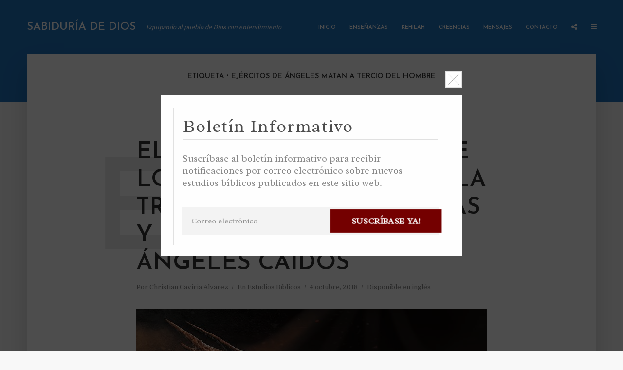

--- FILE ---
content_type: text/html; charset=UTF-8
request_url: https://www.sabiduriadedios.com/tag/ejercitos-de-angeles-matan-a-tercio-del-hombre/
body_size: 79783
content:
<!DOCTYPE html>
<html lang="es-CO" class="no-js no-svg">
	<head>
		<meta charset="UTF-8">
		<meta name="viewport" content="width=device-width, initial-scale=1">
		<link rel="profile" href="https://gmpg.org/xfn/11">
		<title>ejércitos de ángeles matan a tercio del hombre | Sabiduría de Dios</title>

<!-- All in One SEO Pack 2.10.1 by Michael Torbert of Semper Fi Web Design[222,301] -->

<meta name="keywords"  content="a los ángeles se les ordenó adorar a adán,adán era un dios,adán era un tipo de cristo,adán era un tipo del mesías,adorar a la representación es adorar a dios,ángeles liberados de prisión,cuatro carros de zacarías cuatro sellos de revelación,cuatro carros de zacarías espíritus de ángeles caídos malvados,cuatro sellos de revelación espíritus de ángeles caídos,ejércitos de ángeles matan a tercio del hombre,el acto sexual es impuro,el conocimiento del bien y el mal solo lo conocían los ángeles,el cuerpo eólico,el dragón era una criatura de génesis del mar,el dragón leviatán todavía existe,el hombre cruzó animales antes del diluvio,el leviatán era un dragón,el leviatán era una serpiente,el leviatán la serpiente retorcida que está en el mar,el príncipe de los ejércitos es miguel,el reino de dios no vino con observación,humillaremos a los ángeles,jesús humilló a los ángeles,jesús matará al dragón leviatán,jesús predicó a los espíritus en la cárcel,jesús vino en la forma inferior de adán,la biblia dragón soplaba fuego,la guerra surgió en el cielo alrededor de la muerte de jesús,la guerra surgió en el cielo alrededor de la resurrección de jesús,la jerusalén celestial es donde viven los ángeles,la nueva jerusalén reemplazará a la antigua jerusalén,la nueva jerusalén se convertirá en el hogar del hombre,la serpiente era un dragón biblia génesis,la serpiente estaba poseída por satanás,los ángeles expulsados ​​del cielo por miguel,los ángeles fueron elegidos,los ángeles se aparearon con mujeres,los ángeles se transforman airesoplos,los ángeles se transforman en fuego,los ángeles se transforman en vientos,los ángeles serafines se queman,los ángeles son capaces de hacer hablar a los animales,los ángeles son capaces de reproducirse,los ángeles son dioses,los ángeles son hombres,los ángeles tienen órganos reproductivos,los ángeles tienen partes masculinas,los ángeles tuvieron relaciones sexuales con mujeres,los demonios no pueden transformarse en la forma de carne y huesos,los demonios son airesoplos,los demonios son vientos,los dragones existían en génesis de la biblia,los nefilim eran hijos de los dioses,los nefilim eran los hijos de los ángeles,los nefilim eran semidioses,los nefilim se volvieron demonios,satanás cayó como un rayo,satanás envidió celoso a adán y eva el jardín de edén,satanás fue el unico ángel que vivía en la tierra,satanás fue entronizado trono babilonia,satanás fue entronizado trono en memfis,satanás fue entronizado trono estambul constantinopla,satanás fue entronizado trono nínive,satanás fue entronizado trono pérgamo,satanás fue entronizado trono roma,satanás fue entronizado trono tiro,satanás fue entronizado trono vaticano,satanás fue expulsado cayó del cielo al principio,satanás se negó a adorar a adán,satanás se negó a adorar a adán debido a su orgullo,satanas tuvo celos envidia ángeles en el cielo,siete cabezas reinos ciudades satanás entronizado trono,solo satanás fue expulsado del cielo,y dios creó a los grandes dragones" />

<link rel="canonical" href="https://www.sabiduriadedios.com/tag/ejercitos-de-angeles-matan-a-tercio-del-hombre/" />
<!-- /all in one seo pack -->
<link rel='dns-prefetch' href='//www.youtube.com' />
<link rel='dns-prefetch' href='//ajax.googleapis.com' />
<link rel='dns-prefetch' href='//fonts.googleapis.com' />
<link rel='dns-prefetch' href='//s.w.org' />
<link rel="alternate" type="application/rss+xml" title="Sabiduría de Dios &raquo; Feed" href="https://www.sabiduriadedios.com/feed/" />
<link rel="alternate" type="application/rss+xml" title="Sabiduría de Dios &raquo; RSS de los comentarios" href="https://www.sabiduriadedios.com/comments/feed/" />
<link rel="alternate" type="application/rss+xml" title="Sabiduría de Dios &raquo; ejércitos de ángeles matan a tercio del hombre RSS de la etiqueta" href="https://www.sabiduriadedios.com/tag/ejercitos-de-angeles-matan-a-tercio-del-hombre/feed/" />
		<!-- This site uses the Google Analytics by MonsterInsights plugin v8.15 - Using Analytics tracking - https://www.monsterinsights.com/ -->
							<script src="//www.googletagmanager.com/gtag/js?id=G-BJC40LG06S"  data-cfasync="false" data-wpfc-render="false" type="text/javascript" async></script>
			<script data-cfasync="false" data-wpfc-render="false" type="text/javascript">
				var mi_version = '8.15';
				var mi_track_user = true;
				var mi_no_track_reason = '';
				
								var disableStrs = [
										'ga-disable-G-BJC40LG06S',
															'ga-disable-UA-145401790-2',
									];

				/* Function to detect opted out users */
				function __gtagTrackerIsOptedOut() {
					for (var index = 0; index < disableStrs.length; index++) {
						if (document.cookie.indexOf(disableStrs[index] + '=true') > -1) {
							return true;
						}
					}

					return false;
				}

				/* Disable tracking if the opt-out cookie exists. */
				if (__gtagTrackerIsOptedOut()) {
					for (var index = 0; index < disableStrs.length; index++) {
						window[disableStrs[index]] = true;
					}
				}

				/* Opt-out function */
				function __gtagTrackerOptout() {
					for (var index = 0; index < disableStrs.length; index++) {
						document.cookie = disableStrs[index] + '=true; expires=Thu, 31 Dec 2099 23:59:59 UTC; path=/';
						window[disableStrs[index]] = true;
					}
				}

				if ('undefined' === typeof gaOptout) {
					function gaOptout() {
						__gtagTrackerOptout();
					}
				}
								window.dataLayer = window.dataLayer || [];

				window.MonsterInsightsDualTracker = {
					helpers: {},
					trackers: {},
				};
				if (mi_track_user) {
					function __gtagDataLayer() {
						dataLayer.push(arguments);
					}

					function __gtagTracker(type, name, parameters) {
						if (!parameters) {
							parameters = {};
						}

						if (parameters.send_to) {
							__gtagDataLayer.apply(null, arguments);
							return;
						}

						if (type === 'event') {
														parameters.send_to = monsterinsights_frontend.v4_id;
							var hookName = name;
							if (typeof parameters['event_category'] !== 'undefined') {
								hookName = parameters['event_category'] + ':' + name;
							}

							if (typeof MonsterInsightsDualTracker.trackers[hookName] !== 'undefined') {
								MonsterInsightsDualTracker.trackers[hookName](parameters);
							} else {
								__gtagDataLayer('event', name, parameters);
							}
							
														parameters.send_to = monsterinsights_frontend.ua;
							__gtagDataLayer(type, name, parameters);
													} else {
							__gtagDataLayer.apply(null, arguments);
						}
					}

					__gtagTracker('js', new Date());
					__gtagTracker('set', {
						'developer_id.dZGIzZG': true,
											});
										__gtagTracker('config', 'G-BJC40LG06S', {"forceSSL":"true"} );
															__gtagTracker('config', 'UA-145401790-2', {"forceSSL":"true"} );
										window.gtag = __gtagTracker;										(function () {
						/* https://developers.google.com/analytics/devguides/collection/analyticsjs/ */
						/* ga and __gaTracker compatibility shim. */
						var noopfn = function () {
							return null;
						};
						var newtracker = function () {
							return new Tracker();
						};
						var Tracker = function () {
							return null;
						};
						var p = Tracker.prototype;
						p.get = noopfn;
						p.set = noopfn;
						p.send = function () {
							var args = Array.prototype.slice.call(arguments);
							args.unshift('send');
							__gaTracker.apply(null, args);
						};
						var __gaTracker = function () {
							var len = arguments.length;
							if (len === 0) {
								return;
							}
							var f = arguments[len - 1];
							if (typeof f !== 'object' || f === null || typeof f.hitCallback !== 'function') {
								if ('send' === arguments[0]) {
									var hitConverted, hitObject = false, action;
									if ('event' === arguments[1]) {
										if ('undefined' !== typeof arguments[3]) {
											hitObject = {
												'eventAction': arguments[3],
												'eventCategory': arguments[2],
												'eventLabel': arguments[4],
												'value': arguments[5] ? arguments[5] : 1,
											}
										}
									}
									if ('pageview' === arguments[1]) {
										if ('undefined' !== typeof arguments[2]) {
											hitObject = {
												'eventAction': 'page_view',
												'page_path': arguments[2],
											}
										}
									}
									if (typeof arguments[2] === 'object') {
										hitObject = arguments[2];
									}
									if (typeof arguments[5] === 'object') {
										Object.assign(hitObject, arguments[5]);
									}
									if ('undefined' !== typeof arguments[1].hitType) {
										hitObject = arguments[1];
										if ('pageview' === hitObject.hitType) {
											hitObject.eventAction = 'page_view';
										}
									}
									if (hitObject) {
										action = 'timing' === arguments[1].hitType ? 'timing_complete' : hitObject.eventAction;
										hitConverted = mapArgs(hitObject);
										__gtagTracker('event', action, hitConverted);
									}
								}
								return;
							}

							function mapArgs(args) {
								var arg, hit = {};
								var gaMap = {
									'eventCategory': 'event_category',
									'eventAction': 'event_action',
									'eventLabel': 'event_label',
									'eventValue': 'event_value',
									'nonInteraction': 'non_interaction',
									'timingCategory': 'event_category',
									'timingVar': 'name',
									'timingValue': 'value',
									'timingLabel': 'event_label',
									'page': 'page_path',
									'location': 'page_location',
									'title': 'page_title',
								};
								for (arg in args) {
																		if (!(!args.hasOwnProperty(arg) || !gaMap.hasOwnProperty(arg))) {
										hit[gaMap[arg]] = args[arg];
									} else {
										hit[arg] = args[arg];
									}
								}
								return hit;
							}

							try {
								f.hitCallback();
							} catch (ex) {
							}
						};
						__gaTracker.create = newtracker;
						__gaTracker.getByName = newtracker;
						__gaTracker.getAll = function () {
							return [];
						};
						__gaTracker.remove = noopfn;
						__gaTracker.loaded = true;
						window['__gaTracker'] = __gaTracker;
					})();
									} else {
										console.log("");
					(function () {
						function __gtagTracker() {
							return null;
						}

						window['__gtagTracker'] = __gtagTracker;
						window['gtag'] = __gtagTracker;
					})();
									}
			</script>
				<!-- / Google Analytics by MonsterInsights -->
				<script type="text/javascript">
			window._wpemojiSettings = {"baseUrl":"https:\/\/s.w.org\/images\/core\/emoji\/11\/72x72\/","ext":".png","svgUrl":"https:\/\/s.w.org\/images\/core\/emoji\/11\/svg\/","svgExt":".svg","source":{"concatemoji":"https:\/\/www.sabiduriadedios.com\/wp-includes\/js\/wp-emoji-release.min.js?ver=5.0.22"}};
			!function(e,a,t){var n,r,o,i=a.createElement("canvas"),p=i.getContext&&i.getContext("2d");function s(e,t){var a=String.fromCharCode;p.clearRect(0,0,i.width,i.height),p.fillText(a.apply(this,e),0,0);e=i.toDataURL();return p.clearRect(0,0,i.width,i.height),p.fillText(a.apply(this,t),0,0),e===i.toDataURL()}function c(e){var t=a.createElement("script");t.src=e,t.defer=t.type="text/javascript",a.getElementsByTagName("head")[0].appendChild(t)}for(o=Array("flag","emoji"),t.supports={everything:!0,everythingExceptFlag:!0},r=0;r<o.length;r++)t.supports[o[r]]=function(e){if(!p||!p.fillText)return!1;switch(p.textBaseline="top",p.font="600 32px Arial",e){case"flag":return s([55356,56826,55356,56819],[55356,56826,8203,55356,56819])?!1:!s([55356,57332,56128,56423,56128,56418,56128,56421,56128,56430,56128,56423,56128,56447],[55356,57332,8203,56128,56423,8203,56128,56418,8203,56128,56421,8203,56128,56430,8203,56128,56423,8203,56128,56447]);case"emoji":return!s([55358,56760,9792,65039],[55358,56760,8203,9792,65039])}return!1}(o[r]),t.supports.everything=t.supports.everything&&t.supports[o[r]],"flag"!==o[r]&&(t.supports.everythingExceptFlag=t.supports.everythingExceptFlag&&t.supports[o[r]]);t.supports.everythingExceptFlag=t.supports.everythingExceptFlag&&!t.supports.flag,t.DOMReady=!1,t.readyCallback=function(){t.DOMReady=!0},t.supports.everything||(n=function(){t.readyCallback()},a.addEventListener?(a.addEventListener("DOMContentLoaded",n,!1),e.addEventListener("load",n,!1)):(e.attachEvent("onload",n),a.attachEvent("onreadystatechange",function(){"complete"===a.readyState&&t.readyCallback()})),(n=t.source||{}).concatemoji?c(n.concatemoji):n.wpemoji&&n.twemoji&&(c(n.twemoji),c(n.wpemoji)))}(window,document,window._wpemojiSettings);
		</script>
		<style type="text/css">
img.wp-smiley,
img.emoji {
	display: inline !important;
	border: none !important;
	box-shadow: none !important;
	height: 1em !important;
	width: 1em !important;
	margin: 0 .07em !important;
	vertical-align: -0.1em !important;
	background: none !important;
	padding: 0 !important;
}
</style>
<style type="text/css">
.hasCountdown{text-shadow:transparent 0 1px 1px;overflow:hidden;padding:5px}.countdown_rtl{direction:rtl}.countdown_holding span{background-color:#ccc}.countdown_row{clear:both;width:100%;text-align:center}.countdown_show1 .countdown_section{width:98%}.countdown_show2 .countdown_section{width:48%}.countdown_show3 .countdown_section{width:32.5%}.countdown_show4 .countdown_section{width:24.5%}.countdown_show5 .countdown_section{width:19.5%}.countdown_show6 .countdown_section{width:16.25%}.countdown_show7 .countdown_section{width:14%}.countdown_section{display:block;float:left;font-size:75%;text-align:center;margin:3px 0}.countdown_amount{font-size:200%}.countdown_descr{display:block;width:100%}a.countdown_infolink{display:block;border-radius:10px;width:14px;height:13px;float:right;font-size:9px;line-height:13px;font-weight:700;text-align:center;position:relative;top:-15px;border:1px solid}#countdown-preview{padding:10px}</style>
<link rel='stylesheet' id='plugin_name-admin-ui-css-css'  href='https://ajax.googleapis.com/ajax/libs/jqueryui/1.11.4/themes/smoothness/jquery-ui.css?ver=4.6.0' type='text/css' media='' />
<link rel='stylesheet' id='tooltipster-css-css'  href='https://www.sabiduriadedios.com/wp-content/plugins/arscode-ninja-popups/tooltipster/tooltipster.bundle.min.css?ver=5.0.22' type='text/css' media='all' />
<link rel='stylesheet' id='tooltipster-css-theme-css'  href='https://www.sabiduriadedios.com/wp-content/plugins/arscode-ninja-popups/tooltipster/plugins/tooltipster/sideTip/themes/tooltipster-sideTip-light.min.css?ver=5.0.22' type='text/css' media='all' />
<link rel='stylesheet' id='material-design-css-css'  href='https://www.sabiduriadedios.com/wp-content/plugins/arscode-ninja-popups/themes/jquery.material.form.css?ver=5.0.22' type='text/css' media='all' />
<link rel='stylesheet' id='snp_styles_reset-css'  href='https://www.sabiduriadedios.com/wp-content/plugins/arscode-ninja-popups/themes/reset.min.css?ver=5.0.22' type='text/css' media='all' />
<link rel='stylesheet' id='snp_styles_builder-css'  href='https://www.sabiduriadedios.com/wp-content/plugins/arscode-ninja-popups/themes/builder/style.css?ver=5.0.22' type='text/css' media='all' />
<link rel='stylesheet' id='wp-block-library-css'  href='https://www.sabiduriadedios.com/wp-includes/css/dist/block-library/style.min.css?ver=5.0.22' type='text/css' media='all' />
<link rel='stylesheet' id='wpda_youtube_gutenberg_css-css'  href='https://www.sabiduriadedios.com/wp-content/plugins/youtube-video-player/admin/gutenberg/style.css?ver=5.0.22' type='text/css' media='all' />
<link rel='stylesheet' id='better-recent-comments-css'  href='https://www.sabiduriadedios.com/wp-content/plugins/better-recent-comments/assets/css/better-recent-comments.min.css?ver=5.0.22' type='text/css' media='all' />
<link rel='stylesheet' id='contact-form-7-css'  href='https://www.sabiduriadedios.com/wp-content/plugins/contact-form-7/includes/css/styles.css?ver=5.1.1' type='text/css' media='all' />
<link rel='stylesheet' id='ctf_styles-css'  href='https://www.sabiduriadedios.com/wp-content/plugins/custom-twitter-feeds/css/ctf-styles.min.css?ver=1.4.1' type='text/css' media='all' />
<link rel='stylesheet' id='fancybox-css'  href='https://www.sabiduriadedios.com/wp-content/plugins/fancybox-for-wordpress/assets/css/fancybox.css?ver=1.3.4' type='text/css' media='all' />
<!--[if lt IE 9]>
<link rel='stylesheet' id='fancybox-ie-css'  href='https://www.sabiduriadedios.com/wp-content/plugins/fancybox-for-wordpress/assets/css/fancybox.ie.css?ver=1.3.4' type='text/css' media='all' />
<![endif]-->
<link rel='stylesheet' id='mks_shortcodes_simple_line_icons-css'  href='https://www.sabiduriadedios.com/wp-content/plugins/meks-flexible-shortcodes/css/simple-line/simple-line-icons.css?ver=1.3.1' type='text/css' media='screen' />
<link rel='stylesheet' id='mks_shortcodes_css-css'  href='https://www.sabiduriadedios.com/wp-content/plugins/meks-flexible-shortcodes/css/style.css?ver=1.3.1' type='text/css' media='screen' />
<link rel='stylesheet' id='stcr-font-awesome-css'  href='https://www.sabiduriadedios.com/wp-content/plugins/subscribe-to-comments-reloaded/includes/css/font-awesome.min.css?ver=5.0.22' type='text/css' media='all' />
<link rel='stylesheet' id='wonderplugin-slider-css-css'  href='https://www.sabiduriadedios.com/wp-content/plugins/wonderplugin-slider-lite/engine/wonderpluginsliderengine.css?ver=14.5' type='text/css' media='all' />
<link rel='stylesheet' id='typology-fonts-css'  href='https://fonts.googleapis.com/css?family=Domine%3A400%7CJosefin+Sans%3A400%2C600&#038;subset=latin%2Clatin-ext&#038;ver=1.5.1' type='text/css' media='all' />
<link rel='stylesheet' id='typology-main-css'  href='https://www.sabiduriadedios.com/wp-content/themes/typology/assets/css/min.css?ver=1.5.1' type='text/css' media='all' />
<style id='typology-main-inline-css' type='text/css'>
body,blockquote:before, q:before{font-family: 'Domine';font-weight: 400;}body,.typology-action-button .sub-menu{color:#444444;}body{background:#f8f8f8;font-size: 1.6em;}.typology-fake-bg{background:#f8f8f8;}.typology-sidebar,.typology-section{background:#ffffff;}h1, h2, h3, h4, h5, h6,.h1, .h2, .h3, .h4, .h5, .h6,.submit,.mks_read_more a,input[type="submit"],a.mks_button,.cover-letter,.post-letter,.woocommerce nav.woocommerce-pagination ul li span,.woocommerce nav.woocommerce-pagination ul li a,.woocommerce div.product .woocommerce-tabs ul.tabs li,.typology-pagination a,.typology-pagination span,.comment-author .fn,.post-date-month,.typology-button-social,.mks_autor_link_wrap a,.entry-pre-title,.typology-button,button{font-family: 'Josefin Sans';font-weight: 600;}h1, h2, h3, h4, h5, h6,.h1, .h2, .h3, .h4, .h5, .h6{}.typology-header .typology-nav{font-family: 'Josefin Sans';font-weight: 600;}.typology-cover .entry-title,.typology-cover h1 { font-size: 6.4rem;}h1, .h1 {font-size: 4.8rem;}h2, .h2 {font-size: 3.5rem;}h3, .h3 {font-size: 2.8rem;}h4, .h4 {font-size: 2.3rem;}h5, .h5,.typology-layout-c.post-image-on .entry-title {font-size: 1.8rem;}h6, .h6, blockquote, q {font-size: 1.5rem;}.widget{font-size: 1.4rem;}.typology-header .typology-nav a{font-size: 1.1rem;}.typology-layout-b .post-date-hidden,.meta-item{font-size: 1.3rem;}.post-letter {font-size: 26.0rem;}.typology-layout-c .post-letter{height: 26.0rem;}.cover-letter {font-size: 60.0rem;}h1, h2, h3, h4, h5, h6,.h1, .h2, .h3, .h4, .h5, .h6,h1 a,h2 a,h3 a,h4 a,h5 a,h6 a,.post-date-month{color:#333333;}.typology-single-sticky a{color:#444444;}.entry-title a:hover,.typology-single-sticky a:hover{color:#000000;}.bypostauthor .comment-author:before,#cancel-comment-reply-link:after{background:#000000;}a,.widget .textwidget a,.typology-layout-b .post-date-hidden{color: #000000;}.single .typology-section:first-child .section-content, .section-content-page, .section-content.section-content-a{max-width: 720px;}.typology-header{height:110px;}.typology-header-sticky-on .typology-header{background:#000000;}.cover-letter{padding-top: 110px;}.site-title a,.typology-site-description{color: #ffffff;}.typology-header .typology-nav,.typology-header .typology-nav > li > a{color: #ffffff;}.typology-header .typology-nav .sub-menu a{ color:#444444;}.typology-header .typology-nav .sub-menu a:hover{color: #000000;}.typology-action-button .sub-menu ul a:before{background: #000000;}.sub-menu .current-menu-item a{color:#000000;}.dot,.typology-header .typology-nav .sub-menu{background:#ffffff;}.typology-header .typology-main-navigation .sub-menu .current-menu-ancestor > a,.typology-header .typology-main-navigation .sub-menu .current-menu-item > a{color: #000000;}.typology-header-wide .slot-l{left: 35px;}.typology-header-wide .slot-r{right: 20px;}.meta-item,.meta-item span,.meta-item a,.comment-metadata a{color: #888888;}.comment-meta .url,.meta-item a:hover{color:#333333;}.typology-post:after,.section-title:after,.typology-pagination:before{background:rgba(51,51,51,0.2);}.typology-layout-b .post-date-day,.typology-outline-nav li a:hover,.style-timeline .post-date-day{color:#000000;}.typology-layout-b .post-date:after,blockquote:before,q:before{background:#000000;}.typology-sticky-c,.typology-sticky-to-top span,.sticky-author-date{color: #888888;}.typology-outline-nav li a{color: #444444;}.typology-post.typology-layout-b:before, .section-content-b .typology-ad-between-posts:before{background:rgba(68,68,68,0.1);}.submit,.mks_read_more a,input[type="submit"],a.mks_button,.typology-button,.submit,.typology-button-social,.widget .mks_autor_link_wrap a,.widget .mks_read_more a,button{color:#ffffff;background: #000000;border:1px solid #000000;}.button-invert{color:#000000;background:transparent;}.widget .mks_autor_link_wrap a:hover,.widget .mks_read_more a:hover{color:#ffffff;}.typology-cover{min-height: 240px;}.typology-cover-empty{height:209px;min-height:209px;}.typology-fake-bg .typology-section:first-child {top: -99px;}.typology-flat .typology-cover-empty{height:110px;}.typology-flat .typology-cover{min-height:110px;}.typology-cover-empty,.typology-cover,.typology-header-sticky{background: #1e73be;;}.typology-cover-overlay:after{background: rgba(30,115,190,0.5);}.typology-sidebar-header{background:#000000;}.typology-cover,.typology-cover .entry-title,.typology-cover .entry-title a,.typology-cover .meta-item,.typology-cover .meta-item span,.typology-cover .meta-item a,.typology-cover h1,.typology-cover h2,.typology-cover h3{color: #ffffff;}.typology-cover .typology-button{color: #1e73be;background:#ffffff;border:1px solid #ffffff;}.typology-cover .button-invert{color: #ffffff;background: transparent;}.typology-cover-slider .owl-dots .owl-dot span{background:#ffffff;}.typology-outline-nav li:before,.widget ul li:before{background:#000000;}.widget a{color:#444444;}.widget a:hover,.widget_calendar table tbody td a,.entry-tags a:hover{color:#000000;}.widget_calendar table tbody td a:hover,.widget table td,.entry-tags a{color:#444444;}.widget table,.widget table td,.widget_calendar table thead th,table,td, th{border-color: rgba(68,68,68,0.3);}.widget ul li,.widget .recentcomments{color:#444444;}.widget .post-date{color:#888888;}#today{background:rgba(68,68,68,0.1);}.typology-pagination .current, .typology-pagination .infinite-scroll a, .typology-pagination .load-more a, .typology-pagination .nav-links .next, .typology-pagination .nav-links .prev, .typology-pagination .next a, .typology-pagination .prev a{color: #ffffff;background:#333333;}.typology-pagination a, .typology-pagination span{color: #333333;border:1px solid #333333;}.typology-footer{background:#f8f8f8;color:#aaaaaa;}.typology-footer h1,.typology-footer h2,.typology-footer h3,.typology-footer h4,.typology-footer h5,.typology-footer h6,.typology-footer .post-date-month{color:#aaaaaa;}.typology-count{background: #000000;}.typology-footer a, .typology-footer .widget .textwidget a{color: #888888;}input[type="text"], input[type="email"], input[type="url"], input[type="tel"], input[type="number"], input[type="date"], input[type="password"], textarea, select{border-color:rgba(68,68,68,0.2);}blockquote:after, blockquote:before, q:after, q:before{-webkit-box-shadow: 0 0 0 10px #ffffff;box-shadow: 0 0 0 10px #ffffff;}pre,.entry-content #mc_embed_signup{background: rgba(68,68,68,0.1);}body.wp-editor,{background:#ffffff;}.site-title{text-transform: uppercase;}.typology-site-description{text-transform: none;}.typology-nav{text-transform: uppercase;}h1, h2, h3, h4, h5, h6{text-transform: uppercase;}.section-title{text-transform: uppercase;}.widget-title{text-transform: uppercase;}.meta-item{text-transform: none;}.typology-button{text-transform: uppercase;}.submit,.mks_read_more a,input[type="submit"],a.mks_button,.typology-button,.widget .mks_autor_link_wrap a,.widget .mks_read_more a,button,.typology-button-social{text-transform: uppercase;}
</style>
<link rel='stylesheet' id='meks-ads-widget-css'  href='https://www.sabiduriadedios.com/wp-content/plugins/meks-easy-ads-widget/css/style.css?ver=2.0.4' type='text/css' media='all' />
<link rel='stylesheet' id='meks_instagram-widget-styles-css'  href='https://www.sabiduriadedios.com/wp-content/plugins/meks-easy-instagram-widget/css/widget.css?ver=5.0.22' type='text/css' media='all' />
<link rel='stylesheet' id='meks-flickr-widget-css'  href='https://www.sabiduriadedios.com/wp-content/plugins/meks-simple-flickr-widget/css/style.css?ver=1.1.3' type='text/css' media='all' />
<link rel='stylesheet' id='meks-author-widget-css'  href='https://www.sabiduriadedios.com/wp-content/plugins/meks-smart-author-widget/css/style.css?ver=1.1.1' type='text/css' media='all' />
<link rel='stylesheet' id='meks-social-widget-css'  href='https://www.sabiduriadedios.com/wp-content/plugins/meks-smart-social-widget/css/style.css?ver=1.3.5' type='text/css' media='all' />
<link rel='stylesheet' id='meks-themeforest-widget-css'  href='https://www.sabiduriadedios.com/wp-content/plugins/meks-themeforest-smart-widget/css/style.css?ver=1.3' type='text/css' media='all' />
<link rel='stylesheet' id='newsletter-css'  href='https://www.sabiduriadedios.com/wp-content/plugins/newsletter/style.css?ver=5.8.6' type='text/css' media='all' />
<link rel='stylesheet' id='dashicons-css'  href='https://www.sabiduriadedios.com/wp-includes/css/dashicons.min.css?ver=5.0.22' type='text/css' media='all' />
<link rel='stylesheet' id='thickbox-css'  href='https://www.sabiduriadedios.com/wp-includes/js/thickbox/thickbox.css?ver=5.0.22' type='text/css' media='all' />
<link rel='stylesheet' id='front_end_youtube_style-css'  href='https://www.sabiduriadedios.com/wp-content/plugins/youtube-video-player/fornt_end/styles/baze_styles_youtube.css?ver=5.0.22' type='text/css' media='all' />
<script type='text/javascript' src='https://www.sabiduriadedios.com/wp-includes/js/jquery/jquery.js?ver=1.12.4'></script>
<script type='text/javascript' src='https://www.sabiduriadedios.com/wp-includes/js/jquery/jquery-migrate.min.js?ver=1.4.1'></script>
<script type='text/javascript' src='https://www.sabiduriadedios.com/wp-content/plugins/google-analytics-for-wordpress/assets/js/frontend-gtag.min.js?ver=8.15'></script>
<script data-cfasync="false" data-wpfc-render="false" type="text/javascript" id='monsterinsights-frontend-script-js-extra'>/* <![CDATA[ */
var monsterinsights_frontend = {"js_events_tracking":"true","download_extensions":"doc,pdf,ppt,zip,xls,docx,pptx,xlsx","inbound_paths":"[]","home_url":"https:\/\/www.sabiduriadedios.com","hash_tracking":"false","ua":"UA-145401790-2","v4_id":"G-BJC40LG06S"};/* ]]> */
</script>
<script type='text/javascript' src='https://www.sabiduriadedios.com/wp-content/plugins/wonderplugin-slider-lite/engine/wonderpluginsliderskins.js?ver=14.5'></script>
<script type='text/javascript' src='https://www.sabiduriadedios.com/wp-content/plugins/wonderplugin-slider-lite/engine/wonderpluginslider.js?ver=14.5'></script>
<script type='text/javascript' src='https://www.sabiduriadedios.com/wp-content/plugins/wp-ajaxify-comments/js/wp-ajaxify-comments.min.js?ver=1.6.0'></script>
<script type='text/javascript' src='https://www.sabiduriadedios.com/wp-content/plugins/youtube-video-player/fornt_end/scripts/youtube_embed_front_end.js?ver=5.0.22'></script>
<script type='text/javascript' src='https://www.youtube.com/iframe_api?ver=5.0.22'></script>
<link rel='https://api.w.org/' href='https://www.sabiduriadedios.com/wp-json/' />
<link rel="EditURI" type="application/rsd+xml" title="RSD" href="https://www.sabiduriadedios.com/xmlrpc.php?rsd" />
<link rel="wlwmanifest" type="application/wlwmanifest+xml" href="https://www.sabiduriadedios.com/wp-includes/wlwmanifest.xml" /> 
<meta name="generator" content="WordPress 5.0.22" />
<!-- start Simple Custom CSS and JS -->
<style type="text/css">
/* Add your CSS code here.

For example:
.example {
    color: red;
}

For brushing up on your CSS knowledge, check out http://www.w3schools.com/css/css_syntax.asp

End of comment */ 

.typology-soc-menu li a[href*="@"]::before {
    content: none !important;
}

.typology-soc-menu li a[href*="youtube.com"]::before {
    content: none !important;
}

.typology-soc-menu li a[href*="instagram.com"]::before {
    content: none !important;
}

.typology-soc-menu li a[href*="facebook.com"]::before {
    content: none !important;
}</style>
<!-- end Simple Custom CSS and JS -->
<!-- start Simple Custom CSS and JS -->
<style type="text/css">
/* Add your CSS code here.

For example:
.example {
    color: red;
}

For brushing up on your CSS knowledge, check out http://www.w3schools.com/css/css_syntax.asp

End of comment */ 

.typology-site-description {
font-size: 1.2rem !important;
}</style>
<!-- end Simple Custom CSS and JS -->
<!-- start Simple Custom CSS and JS -->
<style type="text/css">
/* Add your CSS code here.

For example:
.example {
    color: red;
}

For brushing up on your CSS knowledge, check out http://www.w3schools.com/css/css_syntax.asp

End of comment */ 

.shailan_CountdownWidget {
height:50px;
}

.hasCountdown {
margin-top:-80px !important;
}

.countdown_descr {
font-family: 'Domine' !important;
font-weight: 400 !important;
  font-weight:bold !important; 
  
}

.countdown_section {
font-family: 'Domine' !important;
font-weight: 400 !important;
  font-weight:bold !important; 
}  

.countdown_amount {
 font-weight:bold !important; 
}  </style>
<!-- end Simple Custom CSS and JS -->
<!-- start Simple Custom CSS and JS -->
<script type="text/javascript">
 

jQuery(document).ready(function( $ ){
   jQuery(".typology-author .typology-author-desc a").attr("target", "_blank");
});</script>
<!-- end Simple Custom CSS and JS -->
<!-- start Simple Custom CSS and JS -->
<script type="text/javascript">
 

jQuery(document).ready(function( $ ){
    jQuery(".shailan_CountdownWidget").parent().css("overflow", "hidden");
});</script>
<!-- end Simple Custom CSS and JS -->
<!-- start Simple Custom CSS and JS -->
<script type="text/javascript">
 

jQuery(document).ready(function( $ ){
    jQuery(".snp-close-link").click(function() {
		jQuery(".snp-bld-showme").remove();
    	jQuery(".snp-overlay-show").remove();
	});  
});</script>
<!-- end Simple Custom CSS and JS -->
<!-- start Simple Custom CSS and JS -->
<script type="text/javascript">
jQuery(document).ready(function() {
	setTimeout(function(){ 
      reDetermineNavigationDisplay();
	}, 500);
});

jQuery(window).resize(function() {
  setTimeout(function(){ 
  	reDetermineNavigationDisplay();
  }, 500);
});

function reDetermineNavigationDisplay() {
  //First determine available width for navigation
      var available_width = jQuery("#typology-header .container:first").width() - jQuery("#typology-header .typology-site-branding").width() - jQuery("#typology-header .typology-actions-list").width() - 50;

      //Then show the navigation
      (jQuery("#typology-header .typology-main-navigation").css("opacity", 1).css("position", "relative"), jQuery(".typology-responsive-menu").hide(), jQuery(".typology-action-sidebar.typology-mobile-visible").css({
        display: "none"
       }));

      //Then determine the width of that navigation
      var navigation_width = jQuery("#typology-header .typology-main-navigation").width();

      //If navigation width exceeds available width, then hide it again, otherwise leave it
      if (navigation_width > available_width) {
          (jQuery("#typology-header .typology-main-navigation").css("opacity", 0).css("position", "absolute"), jQuery(".typology-responsive-menu").show(), jQuery(".typology-action-sidebar.typology-mobile-visible").css({
          display: "inline-block"
          }));
      }
}  </script>
<!-- end Simple Custom CSS and JS -->
<!-- start Simple Custom CSS and JS -->
<script type="text/javascript">
jQuery(document).ready(function() {
	var newsletter_email_input = jQuery(".bld-table-cont input[name*='email']")[0];
  
   	jQuery(".bld-table-cont input[name*='email']").change(function() {
    	if (jQuery(this).val() == '' || jQuery(this).val() == null) {
            jQuery(".bld-table-cont input[name*='email']")[0].setCustomValidity("Este campo está requerido.");
        } else {
            jQuery(".bld-table-cont input[name*='email']")[0].setCustomValidity("");
        }    
	});
  
  jQuery(".bld-table-cont input[name*='email']").keyup(function() {
    	if (jQuery(this).val() == '' || jQuery(this).val() == null) {
            jQuery(".bld-table-cont input[name*='email']")[0].setCustomValidity("Este campo está requerido.");
        } else {
            jQuery(".bld-table-cont input[name*='email']")[0].setCustomValidity("");
        }    
	});

	if (newsletter_email_input.willValidate) {
		jQuery(".bld-table-cont input[name*='email']")[0].setCustomValidity("Este campo está requerido.");
	}
});</script>
<!-- end Simple Custom CSS and JS -->
<!-- start Simple Custom CSS and JS -->
<script type="text/javascript">
jQuery(document).ready(function() {
	jQuery('#griwpc-container-id').each(function() {
    		jQuery(this).insertBefore(jQuery("#commentform .form-submit"));
	});
});</script>
<!-- end Simple Custom CSS and JS -->
<script type="text/javascript">/* <![CDATA[ */if (!window["WPAC"]) var WPAC = {};WPAC._Options = {debug:false,selectorCommentForm:"#commentform",selectorCommentsContainer:"#comments",selectorCommentPagingLinks:"#comments [class^='nav-'] a",selectorCommentLinks:"#comments a[href*=\"/comment-page-\"]",selectorRespondContainer:"#respond",selectorErrorContainer:"p:parent",popupCornerRadius:5,popupMarginTop:10,popupWidth:30,popupPadding:5,popupFadeIn:400,popupFadeOut:400,popupTimeout:3000,popupBackgroundColorLoading:"#000",popupTextColorLoading:"#fff",popupBackgroundColorSuccess:"#008000",popupTextColorSuccess:"#fff",popupBackgroundColorError:"#f00",popupTextColorError:"#fff",popupOpacity:70,popupTextAlign:"center",popupTextFontSize:"Default font size",popupZindex:1000000,scrollSpeed:500,autoUpdateIdleTime:0,textPosted:"Su pregunta/respuesta ha sido publicado. ¡Gracias!",textPostedUnapproved:"Su pregunta/respuesta ha sido enviado y está en espera de moderación. ¡Gracias!",textReloadPage:"Página recargando. Por favor espera…",textPostComment:"Enviando su pregunta/respuesta. Por favor espera…",textRefreshComments:"Cargando preguntas/respuestas. Por favor espera…",textUnknownError:"Algo salió mal, su comentario no ha sido enviado.",selectorPostContainer:"",commentPagesUrlRegex:"",asyncLoadTrigger:"DomReady",disableUrlUpdate:false,disableScrollToAnchor:false,disableCache:false,enableByQuery:false,commentsEnabled:false,version:"1.6.0"};WPAC._Callbacks = {"beforeSelectElements": function(dom) {},"beforeUpdateComments": function(newDom, commentUrl) {},"afterUpdateComments": function(newDom, commentUrl) {},"beforeSubmitComment": function() {},"afterPostComment": function(commentUrl, unapproved) {}};/* ]]> */</script>	</head>

	<body class="archive tag tag-ejercitos-de-angeles-matan-a-tercio-del-hombre tag-187">

		<header id="typology-header" class="typology-header">
			<div class="container">
					<div class="slot-l" style="display:inline;">
	<div class="typology-site-branding">
	
	<span class="site-title h4"><a href="https://www.sabiduriadedios.com/" rel="home">Sabiduría de Dios</a></span>		<span class="typology-site-description">Equipando al pueblo de Dios con entendimiento</span>

</div>
	
</div>

<div class="slot-r">
				<ul id="menu-navegacion" class="typology-nav typology-main-navigation"><li id="menu-item-23" class="menu-item menu-item-type-custom menu-item-object-custom menu-item-home menu-item-23"><a href="https://www.sabiduriadedios.com">Inicio</a></li>
<li id="menu-item-27" class="menu-item menu-item-type-post_type menu-item-object-page current_page_parent menu-item-27"><a href="https://www.sabiduriadedios.com/ensenanzas/">Enseñanzas</a></li>
<li id="menu-item-2914" class="menu-item menu-item-type-post_type menu-item-object-page menu-item-2914"><a href="https://www.sabiduriadedios.com/asamblea/">Kehilah</a></li>
<li id="menu-item-28" class="menu-item menu-item-type-post_type menu-item-object-page menu-item-28"><a href="https://www.sabiduriadedios.com/declaracion-de-creencia/">Creencias</a></li>
<li id="menu-item-14002" class="menu-item menu-item-type-custom menu-item-object-custom menu-item-14002"><a href="/mensajes">Mensajes</a></li>
<li id="menu-item-29" class="menu-item menu-item-type-post_type menu-item-object-page menu-item-29"><a href="https://www.sabiduriadedios.com/contacto/">Contacto</a></li>
</ul>			
	<ul class="typology-nav typology-actions-list">
    <li class="typology-actions-button typology-social-icons">
	<span>
		<i class="fa fa-share-alt"></i>
	</span>
	<ul class="sub-menu">
        <li>
            <ul id="menu-menu" class="typology-soc-menu"><li id="menu-item-7093" class="menu-item menu-item-type-custom menu-item-object-custom menu-item-7093"><a target="_blank" href="https://www.youtube.com/channel/UCXG__pY7BtXGtmKNkm3l6aQ"><span class="typology-social-name">Visite Mi Canal de YouTube</span></a></li>
<li id="menu-item-16689" class="menu-item menu-item-type-custom menu-item-object-custom menu-item-16689"><a target="_blank" href="https://www.tiktok.com/@christiangaviriaalvarez"><span class="typology-social-name">Sigueme en TikTok</span></a></li>
<li id="menu-item-16690" class="menu-item menu-item-type-custom menu-item-object-custom menu-item-16690"><a target="_blank" href="https://www.instagram.com/christian.gaviria.alvarez/"><span class="typology-social-name">Sigueme en Instagram</span></a></li>
<li id="menu-item-14134" class="menu-item menu-item-type-custom menu-item-object-custom menu-item-14134"><a target="_blank" href="https://x.com/cgaviriaalvarez"><span class="typology-social-name">Sigueme en X</span></a></li>
<li id="menu-item-16703" class="menu-item menu-item-type-custom menu-item-object-custom menu-item-16703"><a href="http://www.facebook.com/gaviria.alvarez.christian"><span class="typology-social-name">Sigueme en Facebook</span></a></li>
</ul>        </li>
	</ul>
</li>
<li class="typology-action-button typology-action-sidebar ">
		<span>
			<i class="fa fa-bars"></i>
		</span>
</li>
</ul></div>			</div>
		</header>
        <!-- Google tag (gtag.js) -->
        <script async src="https://www.googletagmanager.com/gtag/js?id=G-7TLTN4ZZ92">
        </script>
        <script>
            window.dataLayer = window.dataLayer || [];
            function gtag(){dataLayer.push(arguments);}
            gtag('js', new Date());

            gtag('config', 'G-7TLTN4ZZ92');
        </script><div id="typology-cover" class="typology-cover typology-cover-empty">
		</div>

<div class="typology-fake-bg">
	<div class="typology-section">
		    		
								<div class="section-head"><h1 class="section-title h6"><span class="typology-archive-title">Etiqueta</span>ejércitos de ángeles matan a tercio del hombre</h1></div>				
				
		
			<div class="section-content section-content-a">

				<div class="typology-posts">

					      
												
                        <article class="typology-post typology-layout-a  post-80 post type-post status-publish format-standard has-post-thumbnail hentry category-estudios-biblicos tag-a-los-angeles-se-les-ordeno-adorar-a-adan tag-adan-era-un-dios tag-adan-era-un-tipo-de-cristo tag-adan-era-un-tipo-del-mesias tag-adorar-a-la-representacion-es-adorar-a-dios tag-angeles-liberados-de-prision tag-cuatro-carros-de-zacarias-cuatro-sellos-de-revelacion tag-cuatro-carros-de-zacarias-espiritus-de-angeles-caidos-malvados tag-cuatro-sellos-de-revelacion-espiritus-de-angeles-caidos tag-ejercitos-de-angeles-matan-a-tercio-del-hombre tag-el-acto-sexual-es-impuro tag-el-conocimiento-del-bien-y-el-mal-solo-lo-conocian-los-angeles tag-el-cuerpo-eolico tag-el-dragon-era-una-criatura-de-genesis-del-mar tag-el-dragon-leviatan-todavia-existe tag-el-hombre-cruzo-animales-antes-del-diluvio tag-el-leviatan-era-un-dragon tag-el-leviatan-era-una-serpiente tag-el-leviatan-la-serpiente-retorcida-que-esta-en-el-mar tag-el-principe-de-los-ejercitos-es-miguel tag-el-reino-de-dios-no-vino-con-observacion tag-humillaremos-a-los-angeles tag-jesus-humillo-a-los-angeles tag-jesus-matara-al-dragon-leviatan tag-jesus-predico-a-los-espiritus-en-la-carcel tag-jesus-vino-en-la-forma-inferior-de-adan tag-la-biblia-dragon-soplaba-fuego tag-la-guerra-surgio-en-el-cielo-alrededor-de-la-muerte-de-jesus tag-la-guerra-surgio-en-el-cielo-alrededor-de-la-resurreccion-de-jesus tag-la-jerusalen-celestial-es-donde-viven-los-angeles tag-la-nueva-jerusalen-reemplazara-a-la-antigua-jerusalen tag-la-nueva-jerusalen-se-convertira-en-el-hogar-del-hombre tag-la-serpiente-era-un-dragon-biblia-genesis tag-la-serpiente-estaba-poseida-por-satanas tag-los-angeles-expulsados-del-cielo-por-miguel tag-los-angeles-fueron-elegidos tag-los-angeles-se-aparearon-con-mujeres tag-los-angeles-se-transforman-airesoplos tag-los-angeles-se-transforman-en-fuego tag-los-angeles-se-transforman-en-vientos tag-los-angeles-serafines-se-queman tag-los-angeles-son-capaces-de-hacer-hablar-a-los-animales tag-los-angeles-son-capaces-de-reproducirse tag-los-angeles-son-dioses tag-los-angeles-son-hombres tag-los-angeles-tienen-organos-reproductivos tag-los-angeles-tienen-partes-masculinas tag-los-angeles-tuvieron-relaciones-sexuales-con-mujeres tag-los-demonios-no-pueden-transformarse-en-la-forma-de-carne-y-huesos tag-los-demonios-son-airesoplos tag-los-demonios-son-vientos tag-los-dragones-existian-en-genesis-de-la-biblia tag-los-nefilim-eran-hijos-de-los-dioses tag-los-nefilim-eran-los-hijos-de-los-angeles tag-los-nefilim-eran-semidioses tag-los-nefilim-se-volvieron-demonios tag-satanas-cayo-como-un-rayo tag-satanas-envidio-celoso-a-adan-y-eva-el-jardin-de-eden tag-satanas-fue-el-unico-angel-que-vivia-en-la-tierra tag-satanas-fue-entronizado-trono-babilonia tag-satanas-fue-entronizado-trono-en-memfis tag-satanas-fue-entronizado-trono-estambul-constantinopla tag-satanas-fue-entronizado-trono-ninive tag-satanas-fue-entronizado-trono-pergamo tag-satanas-fue-entronizado-trono-roma tag-satanas-fue-entronizado-trono-tiro tag-satanas-fue-entronizado-trono-vaticano tag-satanas-fue-expulsado-cayo-del-cielo-al-principio tag-satanas-se-nego-a-adorar-a-adan tag-satanas-se-nego-a-adorar-a-adan-debido-a-su-orgullo tag-satanas-tuvo-celos-envidia-angeles-en-el-cielo tag-siete-cabezas-reinos-ciudades-satanas-entronizado-trono tag-solo-satanas-fue-expulsado-del-cielo tag-y-dios-creo-a-los-grandes-dragones">

    <header class="entry-header">
        <h2 class="entry-title h1"><a href="https://www.sabiduriadedios.com/2018/10/04/el-dragon-el-origen-de-los-demonios-que-fue-la-transgresion-de-satanas-y-la-historia-de-los-angeles-caidos/">El Dragón, el Origen de los Demonios, Que Fue la Transgresión de Satanás y la Historia de los Ángeles Caídos</a></h2>         
            <div class="entry-meta"><div class="meta-item meta-author">Por <span class="vcard author"><span class="fn"><a href="https://www.sabiduriadedios.com/author/christian/">Christian Gaviria Alvarez</a></span></span></div><div class="meta-item meta-category">En <a href="https://www.sabiduriadedios.com/category/estudios-biblicos/" rel="category tag">Estudios Bíblicos</a></div><div class="meta-item meta-date"><span class="updated">4 octubre, 2018</span></div><div class="meta-item meta-spanish-link"><a href="http://www.wisdomofgod.us/2018/09/02/the-dragon-the-origination-of-demons-what-the-fall-of-satan-was-and-the-story-of-fallen-angels/" target="_blank">Disponible en inglés</a></div></div>
                            <div class="post-letter">E</div>
            </header>

    <div class="entry-content">
                    <a href="https://www.sabiduriadedios.com/2018/10/04/el-dragon-el-origen-de-los-demonios-que-fue-la-transgresion-de-satanas-y-la-historia-de-los-angeles-caidos/" class="typology-featured-image"><img width="720" height="492" src="https://www.sabiduriadedios.com/wp-content/uploads/2018/12/shutterstock_308484563-720x492.jpg" class="attachment-typology-a size-typology-a wp-post-image" alt="" srcset="https://www.sabiduriadedios.com/wp-content/uploads/2018/12/shutterstock_308484563-720x492.jpg 720w, https://www.sabiduriadedios.com/wp-content/uploads/2018/12/shutterstock_308484563-300x205.jpg 300w, https://www.sabiduriadedios.com/wp-content/uploads/2018/12/shutterstock_308484563-768x525.jpg 768w, https://www.sabiduriadedios.com/wp-content/uploads/2018/12/shutterstock_308484563-580x396.jpg 580w, https://www.sabiduriadedios.com/wp-content/uploads/2018/12/shutterstock_308484563-320x219.jpg 320w" sizes="(max-width: 720px) 100vw, 720px" /></a>
        
                    <p>La serpiente en el huerto del Edén no era una culebra pequeñita, pero un dragón. Por eso el libro del Apocalipsis habla de un dragón, que también es una serpiente. Porque es un símbolo que revela una verdad antigua. Y la&nbsp;serpiente&#8230;&nbsp;Y dijo a la mujer: ¿Conque Dios os ha dicho: “No comeréis de ningún árbol del huerto”?&nbsp; Génesis 3:1 &#8230;al dragón, aquella serpiente...</p>
            </div>
    
          
        <div class="entry-footer">
            <a href="https://www.sabiduriadedios.com/2018/10/04/el-dragon-el-origen-de-los-demonios-que-fue-la-transgresion-de-satanas-y-la-historia-de-los-angeles-caidos/" class="typology-button">Leer</a>        </div>
    
</article>
						      
					
				</div>
			
				
			</div>

		  
			</div>


			<footer id="typology-footer" class="typology-footer">
                
                                
                                    
                    <div class="container">
                        	
	                                                        <div class="col-lg-12 typology-footer-sidebar"><div id="text-2" class="widget clearfix widget_text">			<div class="textwidget"><div style="padding-left: 65px; padding-right: 65px;margin-top:-40px;text-align:center;">No hay anuncios publicitarios ni vendo mis enseñanzas en este sitio web por que el propósito de este sitio web no es para ganar dinero “vendiendo la palabra de Dios”, sino simplemente para difundir la verdad. Este sitio web tampoco tiene derechos de autor. Usted puede tomar cualquier palabra de aquí libremente y compartirlo libremente.</div>
<p>&nbsp;</p>
</div>
		</div></div>
	                                                    
                    </div>

                			</footer>

		</div>

		<div class="typology-sidebar">
	<div class="typology-sidebar-header">
		<div class="typology-sidebar-header-wrapper">
			<div class="typology-site-branding">
	
	<span class="site-title h4"><a href="https://www.sabiduriadedios.com/" rel="home">Sabiduría de Dios</a></span>		<span class="typology-site-description">Equipando al pueblo de Dios con entendimiento</span>

</div>
			<span class="typology-sidebar-close"><i class="fa fa-times" aria-hidden="true"></i></span>
		</div>
	</div>

	<div class="widget typology-responsive-menu">
					<ul id="menu-navegacion-1" class="typology-nav typology-main-navigation"><li class="menu-item menu-item-type-custom menu-item-object-custom menu-item-home menu-item-23"><a href="https://www.sabiduriadedios.com">Inicio</a></li>
<li class="menu-item menu-item-type-post_type menu-item-object-page current_page_parent menu-item-27"><a href="https://www.sabiduriadedios.com/ensenanzas/">Enseñanzas</a></li>
<li class="menu-item menu-item-type-post_type menu-item-object-page menu-item-2914"><a href="https://www.sabiduriadedios.com/asamblea/">Kehilah</a></li>
<li class="menu-item menu-item-type-post_type menu-item-object-page menu-item-28"><a href="https://www.sabiduriadedios.com/declaracion-de-creencia/">Creencias</a></li>
<li class="menu-item menu-item-type-custom menu-item-object-custom menu-item-14002"><a href="/mensajes">Mensajes</a></li>
<li class="menu-item menu-item-type-post_type menu-item-object-page menu-item-29"><a href="https://www.sabiduriadedios.com/contacto/">Contacto</a></li>
</ul>		</div>

					
								<div id="search-2" class="widget clearfix widget_search"><form class="typology-search-form" action="https://www.sabiduriadedios.com/" method="get">
	<input name="s" type="text" value="" placeholder="Escriba aquí para buscar" />
	<button type="submit" class="typology-button typology-button-search typology-icon-button">Buscar</button> 
	</form></div><div id="nav_menu-3" class="widget clearfix widget_nav_menu"><div class="menu-sidebar-navigation-container"><ul id="menu-sidebar-navigation" class="menu"><li id="menu-item-181" class="menu-item menu-item-type-custom menu-item-object-custom menu-item-181"><a href="http://www.wisdomofgod.us/">Bible Studies in English</a></li>
<li id="menu-item-7096" class="menu-item menu-item-type-post_type menu-item-object-page menu-item-7096"><a href="https://www.sabiduriadedios.com/israel-fotos-y-videos/">Israel Fotos y Videos</a></li>
<li id="menu-item-7094" class="menu-item menu-item-type-post_type menu-item-object-post menu-item-7094"><a href="https://www.sabiduriadedios.com/2019/11/21/las-fechas-del-regreso-de-yeshua-y-los-eventos-de-la-gran-tribulacion-de-la-tierra/">Las Fechas del Regreso de Yeshua y Los Eventos de la Gran Tribulación de la Tierra</a></li>
<li id="menu-item-16872" class="menu-item menu-item-type-post_type menu-item-object-page menu-item-16872"><a href="https://www.sabiduriadedios.com/sobre-christian-gaviria-alvarez/">Sobre Christian Gaviria Alvarez</a></li>
</ul></div></div><div id="newsletterwidget-2" class="widget clearfix widget_newsletterwidget"><h4 class="widget-title h5">Boletín Informativo</h4><div class="tnp tnp-widget"><form method="post" action="https://www.sabiduriadedios.com/?na=s" onsubmit="return newsletter_check(this)">

<input type="hidden" name="nlang" value="">
<input type="hidden" name="nr" value="widget">
<input type='hidden' name='nl[]' value='1'>
<div class="tnp-field tnp-field-firstname"><label>Nombre</label><input class="tnp-firstname" type="text" name="nn" required></div>
<div class="tnp-field tnp-field-email"><label>Email</label><input class="tnp-email" type="email" name="ne" required></div>
<div class="tnp-field tnp-field-button"><input class="tnp-submit" type="submit" value="Suscribir">
</div>
</form>
</div>
</div>		<div id="recent-posts-2" class="widget clearfix widget_recent_entries">		<h4 class="widget-title h5">Estudios Bíblicos Nuevos</h4>		<ul>
											<li>
					<a href="https://www.sabiduriadedios.com/2024/01/09/porque-el-ano-30-dc-es-el-verdadero-ano-de-la-muerte-de-yeshua-y-porque-importa/">Porque el Año 30 DC es el Verdadero Año de la Muerte de Yeshua y Porque Importa</a>
									</li>
											<li>
					<a href="https://www.sabiduriadedios.com/2024/01/06/porque-hay-diferencias-en-los-numeros-genealogicos-entre-el-texto-masoretico-hebreo-la-septuaginta-griega-y-los-escritos-griegos-de-josefo/">Porque Hay Diferencias en los Números Genealógicos Entre el Texto Masorético Hebreo, la Septuaginta Griega y los Escritos Griegos de Josefo</a>
									</li>
											<li>
					<a href="https://www.sabiduriadedios.com/2021/12/09/la-identidad-de-la-mujer-vestida-con-el-sol-en-el-libro-del-apocalipsis/">La Identidad de la Mujer Vestida Con El Sol en El Libro Del Apocalipsis</a>
									</li>
											<li>
					<a href="https://www.sabiduriadedios.com/2020/05/16/la-poligamia-y-recasarse-ya-estan-prohibidos-bajo-el-nuevo-pacto/">La Poligamia y Recasarse Ya Están Prohibidos Bajo El Nuevo Pacto</a>
									</li>
											<li>
					<a href="https://www.sabiduriadedios.com/2020/01/31/guia-de-preparacion-y-sobrevivencia-para-la-gran-tribulacion-y-la-segunda-venida-de-yeshuah/">Guía de Preparación y Sobrevivencia Para La Gran Tribulación y La Segunda Venida de Yeshua</a>
									</li>
					</ul>
		</div><div id="better_recent_comments-3" class="widget clearfix widget_recent_comments"><h4 class="widget-title h5">Preguntas y Respuestas Recientes</h4><ul id="better-recent-comments" class="recent-comments-list with-avatars"><li class="recentcomments recent-comment"><div class="comment-wrap" style="padding-left:50px; min-height:44px;"><span class="comment-avatar"><img alt='' src='https://secure.gravatar.com/avatar/a035bce881aa1e95d89146ab632c7efc?s=40&#038;d=mm&#038;r=g' srcset='https://secure.gravatar.com/avatar/a035bce881aa1e95d89146ab632c7efc?s=80&#038;d=mm&#038;r=g 2x' class='avatar avatar-40 photo' height='40' width='40' /></span> <span class="comment-author-link">Christian Gaviria Alvarez</span> on <span class="comment-post"><a href="https://www.sabiduriadedios.com/2018/12/10/la-identidad-de-la-bestia-del-apocalipsis-el-anticristo-la-prostituta-de-babilonia-la-marca-de-la-bestia-y-el-significado-de-666/#comment-243">La Identidad del Anticristo y la Prostituta de Babilonia y la Bestia del Apocalipsis, y Cuál es la Verdadera Marca de la Bestia</a></span>: &ldquo;<span class="comment-excerpt">Hola Miguel. Según las profecías el templo si será reconstruido antes de la segunda venida de Yeshuah. La fecha exacta&hellip;</span>&rdquo; <span class="comment-date">Jun 15, 12:39</span></div></li><li class="recentcomments recent-comment"><div class="comment-wrap" style="padding-left:50px; min-height:44px;"><span class="comment-avatar"><img alt='' src='https://secure.gravatar.com/avatar/a1d669957b582aa15e150592ed2d42c4?s=40&#038;d=mm&#038;r=g' srcset='https://secure.gravatar.com/avatar/a1d669957b582aa15e150592ed2d42c4?s=80&#038;d=mm&#038;r=g 2x' class='avatar avatar-40 photo' height='40' width='40' /></span> <span class="comment-author-link">Miguel Núnez Rodriguez</span> on <span class="comment-post"><a href="https://www.sabiduriadedios.com/2018/12/10/la-identidad-de-la-bestia-del-apocalipsis-el-anticristo-la-prostituta-de-babilonia-la-marca-de-la-bestia-y-el-significado-de-666/#comment-242">La Identidad del Anticristo y la Prostituta de Babilonia y la Bestia del Apocalipsis, y Cuál es la Verdadera Marca de la Bestia</a></span>: &ldquo;<span class="comment-excerpt">Según me consta los judíos están deseando construir el Templo de Jerusalén y parece que tienen todos los medios para&hellip;</span>&rdquo; <span class="comment-date">Jun 14, 17:37</span></div></li><li class="recentcomments recent-comment"><div class="comment-wrap" style="padding-left:50px; min-height:44px;"><span class="comment-avatar"><img alt='' src='https://secure.gravatar.com/avatar/a035bce881aa1e95d89146ab632c7efc?s=40&#038;d=mm&#038;r=g' srcset='https://secure.gravatar.com/avatar/a035bce881aa1e95d89146ab632c7efc?s=80&#038;d=mm&#038;r=g 2x' class='avatar avatar-40 photo' height='40' width='40' /></span> <span class="comment-author-link">Christian Gaviria Alvarez</span> on <span class="comment-post"><a href="https://www.sabiduriadedios.com/2019/11/21/las-fechas-del-regreso-de-yeshua-y-los-eventos-de-la-gran-tribulacion-de-la-tierra/#comment-241">Las Fechas del Regreso de Yeshua y Los Eventos de la Gran Tribulación de la Tierra</a></span>: &ldquo;<span class="comment-excerpt">El orden no indica quién fue el primogénito.</span>&rdquo; <span class="comment-date">Jun 9, 08:51</span></div></li><li class="recentcomments recent-comment"><div class="comment-wrap" style="padding-left:50px; min-height:44px;"><span class="comment-avatar"><img alt='' src='https://secure.gravatar.com/avatar/4309e2e3aaac229e3f87008674595319?s=40&#038;d=mm&#038;r=g' srcset='https://secure.gravatar.com/avatar/4309e2e3aaac229e3f87008674595319?s=80&#038;d=mm&#038;r=g 2x' class='avatar avatar-40 photo' height='40' width='40' /></span> <span class="comment-author-link">Orlando Hernandez</span> on <span class="comment-post"><a href="https://www.sabiduriadedios.com/2019/11/21/las-fechas-del-regreso-de-yeshua-y-los-eventos-de-la-gran-tribulacion-de-la-tierra/#comment-240">Las Fechas del Regreso de Yeshua y Los Eventos de la Gran Tribulación de la Tierra</a></span>: &ldquo;<span class="comment-excerpt">Descuerdo a Génesis 5:32 Noe de 500 años engendro a Sem, Cam y a Jafet, ¿ No es necesario el&hellip;</span>&rdquo; <span class="comment-date">Jun 3, 23:30</span></div></li><li class="recentcomments recent-comment"><div class="comment-wrap" style="padding-left:50px; min-height:44px;"><span class="comment-avatar"><img alt='' src='https://secure.gravatar.com/avatar/a035bce881aa1e95d89146ab632c7efc?s=40&#038;d=mm&#038;r=g' srcset='https://secure.gravatar.com/avatar/a035bce881aa1e95d89146ab632c7efc?s=80&#038;d=mm&#038;r=g 2x' class='avatar avatar-40 photo' height='40' width='40' /></span> <span class="comment-author-link">Christian Gaviria Alvarez</span> on <span class="comment-post"><a href="https://www.sabiduriadedios.com/2018/08/03/el-ano-actual-desde-la-creacion-y-cuando-son-los-anos-sabaticos-y-de-jubileo/#comment-238">El Año Actual Desde la Creación, y Cuando Son Los Años de Shabbath y de Yovel</a></span>: &ldquo;<span class="comment-excerpt">Hola Walther, no tienes descargar la hoja de cálculo. La puedes acceder a través de este enlace https://docs.google.com/spreadsheets/d/1XjKaaApSbknBsjB926L5VHr7qfZn90naavdYU7fBsEQ/edit#gid=545677940 .</span>&rdquo; <span class="comment-date">May 15, 10:42</span></div></li></ul></div>				
</div>

<div class="typology-sidebar-overlay"></div>		
		
<!-- Fancybox for WordPress v3.1.7 -->
<style type="text/css">
	div.fancybox-caption{display:none !important;}
	
	img.fancybox-image{border-width:10px;border-color:#FFFFFF;border-style:solid;height:auto;}
	div.fancybox-bg{background-color:rgba(0,0,0,0.8);opacity:1 !important;}div.fancybox-content{border-color:#FFFFFF}
	div#fancybox-title{background-color:#FFFFFF}
	div.fancybox-content{background-color:#FFFFFF}
	div#fancybox-title-inside{color:#333333}
	
	
	
	div.fancybox-caption p.caption-title{display:inline-block}
	div.fancybox-caption p.caption-title{font-size:14px}
	div.fancybox-caption p.caption-title{color:#333333}
	div.fancybox-caption {color:#333333}div.fancybox-caption p.caption-title {background:#fff; width:auto;padding:10px 30px;}
</style><script type="text/javascript">
	jQuery(function(){

		jQuery.fn.getTitle = function() { // Copy the title of every IMG tag and add it to its parent A so that fancybox can show titles
			var arr = jQuery("a[data-fancybox]");
									jQuery.each(arr, function() {
										var title = jQuery(this).children("img").attr("title");
										 var caption = jQuery(this).next("figcaption").html();
                                        if(caption && title){jQuery(this).attr("title",title+" " + caption)}else if(title){ jQuery(this).attr("title",title);}else if(caption){jQuery(this).attr("title",caption);}
									});			}

		// Supported file extensions
		var thumbnails = jQuery("a:has(img)").not(".nolightbox").not('.envira-gallery-link').not('.ngg-simplelightbox').filter( function() { return /\.(jpe?g|png|gif|mp4|webp|bmp|pdf)(\?[^/]*)*$/i.test(jQuery(this).attr('href')) });
				// Gallery All
		thumbnails.addClass("fancyboxforwp").attr("data-fancybox","gallery").getTitle();

// Gallery type NONE
		
		// Call fancybox and apply it on any link with a rel atribute that starts with "fancybox", with the options set on the admin panel
		jQuery("a.fancyboxforwp").fancyboxforwp({
			loop: false,
			smallBtn: true,
			zoomOpacity: "auto",
			animationEffect: "zoom",
			animationDuration: 500,
			transitionEffect: "circular",
			transitionDuration : "300",
			overlayShow: true,
			overlayOpacity: "0.8",
			titleShow: true,
			titlePosition: "inside",
			keyboard: true,
			showCloseButton: true,
			arrows: true,
			clickContent: false,
			clickSlide: function(current, event) {return current.type === "image" ? "close" : false;},
			wheel: false,
			toolbar: true,
			preventCaptionOverlap: true,
			onInit: function() { },			onDeactivate: function() { },			beforeClose: function() { },			afterShow: function() { },			afterClose: function() { },			caption : function( instance, item ) {var testing = jQuery(this).context.title;var caption = jQuery(this).data('caption') || '';if ( item.type === 'image' && testing.length ) {caption = (caption.length ? caption + '<br />' : '') + '<p class="caption-title">'+testing+'</p>' ;}return caption;},
			afterLoad : function( instance, current ) {current.$content.append('<div class=\"fancybox-custom-caption\" style=\" position: absolute;left:0;right:0;color:#000;padding-top:10px;bottom:-50px;margin:0 auto;text-align:center; \">' + current.opts.caption + '</div>');},
					});
		
	})
</script>
<!-- END Fancybox for WordPress -->
<script>window.WonderSliderOptions = {jsfolder:"https://www.sabiduriadedios.com/wp-content/plugins/wonderplugin-slider-lite/engine/"};</script>    <script>
        var snp_f = [];
        var snp_hostname = new RegExp(location.host);
        var snp_http = new RegExp("^(http|https)://", "i");
        var snp_cookie_prefix = '';
        var snp_separate_cookies = false;
        var snp_ajax_url = 'https://www.sabiduriadedios.com/wp-admin/admin-ajax.php';
		var snp_ajax_nonce = 'd6bd8d0193';
		var snp_ajax_ping_time = 1000;
        var snp_ignore_cookies = false;
        var snp_enable_analytics_events = false;
        var snp_is_mobile = false;
        var snp_enable_mobile = true;
        var snp_use_in_all = false;
        var snp_excluded_urls = [];
            </script>
    <div class="snp-root">
        <input type="hidden" id="snp_popup" value="" />
        <input type="hidden" id="snp_popup_id" value="" />
        <input type="hidden" id="snp_popup_theme" value="" />
        <input type="hidden" id="snp_exithref" value="" />
        <input type="hidden" id="snp_exittarget" value="" />
        	<div id="snppopup-welcome" class="snp-pop-694 snppopup"><input type="hidden" class="snp_open" value="load" /><input type="hidden" class="snp_close" value="manual" /><input type="hidden" class="snp_show_on_exit" value="2" /><input type="hidden" class="snp_exit_js_alert_text" value="" /><input type="hidden" class="snp_exit_scroll_down" value="10" /><input type="hidden" class="snp_exit_scroll_up" value="10" /><input type="hidden" class="snp_open_scroll" value="10" /><input type="hidden" class="snp_optin_redirect_url" value="" /><input type="hidden" class="snp_optin_form_submit" value="single" /><input type="hidden" class="snp_show_cb_button" value="yes" /><input type="hidden" class="snp_popup_id" value="694" /><input type="hidden" class="snp_popup_theme" value="builder" /><input type="hidden" class="snp_overlay" value="default" /><input type="hidden" class="snp_cookie_conversion" value="30" /><input type="hidden" class="snp_cookie_close" value="-1" />
<div class="snp-builder">
            <div class="snp-bld-step-cont snp-bld-step-cont-1 snp-bld-center">
            <div id="snp-bld-step-1" data-width="620" data-height="330"  class="snp-bld-step snp-bld-step-1  animated fadeInDown " data-animation="fadeInDown" data-animation-close="fadeOutUp"><form action="#" method="post" class=" snp-subscribeform snp_subscribeform"><input type="hidden" name="np_custom_name1" value="" /><input type="hidden" name="np_custom_name2" value="" />                <div class="bld-el-cont bld-el-input bld-step-1-el-0  animated fadeIn" data-animation="fadeIn"><div class="bld-table-cont"><input   placeholder="Correo electrónico" required name="email"  value=""  class="bld-el  " /></div></div><div class="bld-el-cont bld-el-button bld-step-1-el-1  animated bounceIn" data-animation="bounceIn"><button class="bld-el   snp-submit snp-cursor-pointer"  name="" data-step="2" data-loading="ENVIANDO... &lt;i class=&quot;fa fa-circle-o-notch fa-spin&quot;&gt;&lt;/i&gt;" data-redirect-rules='{"":""}' type="submit">SUSCRÍBASE YA!</button></div><div class="bld-el-cont bld-el-box bld-step-1-el-2  animated fadeIn" data-animation="fadeIn"><div   class="bld-el  "></div></div><div class="bld-el-cont bld-el-text bld-step-1-el-3  animated fadeIn" data-animation="fadeIn"><div class="bld-el  " ><p><span style="font-size: 36px; color: #4d4d4d;">Bolet&iacute;n Informativo</span></p></div></div><div class="bld-el-cont bld-el-box bld-step-1-el-4  animated fadeIn" data-animation="fadeIn"><div   class="bld-el  "></div></div><div class="bld-el-cont bld-el-text bld-step-1-el-5  animated fadeIn" data-animation="fadeIn"><div class="bld-el  " ><p><span style="font-size: 20px; color: #808080;">Suscr&iacute;base al bolet&iacute;n informativo para recibir notificaciones por correo electr&oacute;nico sobre nuevos estudios b&iacute;blicos publicados en este sitio web.</span></p></div></div><div class="bld-el-cont bld-el-img bld-step-1-el-6  animated flip" data-animation="flip"><img class="bld-el   snp-close-link snp-cursor-pointer"  data-redirect-rules='{"":""}' src="https://www.sabiduriadedios.com/wp-content/uploads/ninja-popups/close_9o.png" alt="" /></div><div class="bld-el-cont bld-el-box bld-step-1-el-7  animated flip" data-animation="flip"><div   class="bld-el  "></div></div>
            </form></div>        </div>
                <div class="snp-bld-step-cont snp-bld-step-cont-2 snp-bld-center">
            <div id="snp-bld-step-2" data-width="620" data-height="175"  class="snp-bld-step snp-bld-step-2   " data-animation="fadeInLeftBig" data-animation-close="fadeOutRightBig"><form action="#" method="post" class=" snp-subscribeform snp_subscribeform"><input type="hidden" name="np_custom_name1" value="" /><input type="hidden" name="np_custom_name2" value="" />                <div class="bld-el-cont bld-el-box bld-step-2-el-0 "><div   class="bld-el  "></div></div><div class="bld-el-cont bld-el-text bld-step-2-el-1 "><div class="bld-el  " ><p style="text-align: left;"><span style="font-size: 36px; color: #4d4d4d;">&iexcl;Gracias por suscribirse!</span></p></div></div><div class="bld-el-cont bld-el-box bld-step-2-el-2 "><div   class="bld-el  "></div></div><div class="bld-el-cont bld-el-img bld-step-2-el-3 "><img class="bld-el   snp-close-link snp-cursor-pointer"  data-redirect-rules='{"":""}' src="https://www.sabiduriadedios.com/wp-content/uploads/ninja-popups/close_9o.png" alt="" /></div>
            </form></div>        </div>
        </div>
<div class="snp-overlay" id="snp-pop-694-overlay" data-close="yes"></div><script>
    var snp_bld_open694=function(){_snp_bld_open(694);};
    var snp_bld_close694=function(){_snp_bld_close(694);};
</script>
<style>
.snp-pop-694 .snp-bld-step-cont-1 {}.snp-pop-694 .snp-bld-step-1 {width: 620px;height: 330px;background-color: #ffffff;background-position: center center;background-repeat: repeat;}.snp-pop-694 .bld-step-1-el-0 {   border: 1px solid transparent;width: 530px;height: 59px;top: 229.00001525878906px;left: 42px;z-index: 100;-webkit-animation-delay: 2200ms;animation-delay: 2200ms;}.snp-pop-694 .bld-step-1-el-0 .bld-el,.snp-pop-694 .bld-step-1-el-0 .bld-el p,.snp-pop-694 .bld-step-1-el-0 .bld-el:focus,.snp-pop-694 .bld-step-1-el-0 .bld-el:active,.snp-pop-694 .bld-step-1-el-0 .bld-el:hover{outline: 0;height: 57px;color: #757575;font-family: Radley;font-size: 16px;border-style: none;border-width: 1px;border-color: #e2e2e2;background-color: #f2f2f2 !important;background-position: center center;background-repeat: repeat;padding-left:20px;}.snp-pop-694 .bld-step-1-el-0 .bld-el::-webkit-input-placeholder { color: ; }.snp-pop-694 .bld-step-1-el-0 .bld-el::-moz-placeholder { color: ; }.snp-pop-694 .bld-step-1-el-1 {   border: 1px solid transparent;width: 210px;height: 46px;top: 236.00001525878906px;left: 358.0000305175781px;z-index: 100;-webkit-animation-delay: 2500ms;animation-delay: 2500ms;}.snp-pop-694 .bld-step-1-el-1 .bld-el,.snp-pop-694 .bld-step-1-el-1 .bld-el p,.snp-pop-694 .bld-step-1-el-1 .bld-el:focus,.snp-pop-694 .bld-step-1-el-1 .bld-el:active,.snp-pop-694 .bld-step-1-el-1 .bld-el:hover{outline: 0;color: #ffffff;font-family: Radley;font-size: 16px;font-weight: bold;border-style: none;border-width: 0px;background-color: #750000 !important;background-position: center center;background-repeat: repeat;}.snp-pop-694 .bld-step-1-el-2 {   border: 1px solid transparent;width: 569px;height: 285px;top: 25px;left: 25px;z-index: 89;-webkit-animation-delay: 800ms;animation-delay: 800ms;}.snp-pop-694 .bld-step-1-el-2 .bld-el,.snp-pop-694 .bld-step-1-el-2 .bld-el p,.snp-pop-694 .bld-step-1-el-2 .bld-el:focus,.snp-pop-694 .bld-step-1-el-2 .bld-el:active,.snp-pop-694 .bld-step-1-el-2 .bld-el:hover{outline: 0;border-style: solid;border-width: 1px;border-color: #e2e2e2;background-color: #ffffff !important;background-position: center center;background-repeat: repeat;}.snp-pop-694 .bld-step-1-el-3 {   border: 1px solid transparent;width: 443px;height: 53px;top: 40px;left: 45.000030517578125px;z-index: 100;-webkit-animation-delay: 1200ms;animation-delay: 1200ms;}.snp-pop-694 .bld-step-1-el-3 .bld-el,.snp-pop-694 .bld-step-1-el-3 .bld-el p,.snp-pop-694 .bld-step-1-el-3 .bld-el:focus,.snp-pop-694 .bld-step-1-el-3 .bld-el:active,.snp-pop-694 .bld-step-1-el-3 .bld-el:hover{outline: 0;font-family: Radley;border-width: 0px;background-position: center center;background-repeat: repeat;letter-spacing: 2px;}.snp-pop-694 .bld-step-1-el-4 {   border: 1px solid transparent;width: 525px;height: 3px;top: 90px;left: 45px;z-index: 100;-webkit-animation-delay: 1200ms;animation-delay: 1200ms;}.snp-pop-694 .bld-step-1-el-4 .bld-el,.snp-pop-694 .bld-step-1-el-4 .bld-el p,.snp-pop-694 .bld-step-1-el-4 .bld-el:focus,.snp-pop-694 .bld-step-1-el-4 .bld-el:active,.snp-pop-694 .bld-step-1-el-4 .bld-el:hover{outline: 0;border-width: 0px;background-color: #e2e2e2 !important;background-position: center center;background-repeat: repeat;}.snp-pop-694 .bld-step-1-el-5 {   border: 1px solid transparent;width: 512px;height: 61px;top: 117px;left: 44px;z-index: 100;-webkit-animation-delay: 2000ms;animation-delay: 2000ms;}.snp-pop-694 .bld-step-1-el-5 .bld-el,.snp-pop-694 .bld-step-1-el-5 .bld-el p,.snp-pop-694 .bld-step-1-el-5 .bld-el:focus,.snp-pop-694 .bld-step-1-el-5 .bld-el:active,.snp-pop-694 .bld-step-1-el-5 .bld-el:hover{outline: 0;font-family: Radley;border-width: 0px;background-position: center center;background-repeat: repeat;}.snp-pop-694 .bld-step-1-el-6 {   border: 1px solid transparent;width: 24px;height: 24px;top: -44px;left: 590px;z-index: 100;-webkit-animation-delay: 3200ms;animation-delay: 3200ms;}.snp-pop-694 .bld-step-1-el-6 .bld-el,.snp-pop-694 .bld-step-1-el-6 .bld-el p,.snp-pop-694 .bld-step-1-el-6 .bld-el:focus,.snp-pop-694 .bld-step-1-el-6 .bld-el:active,.snp-pop-694 .bld-step-1-el-6 .bld-el:hover{outline: 0;opacity: 0.4;}.snp-pop-694 .bld-step-1-el-7 {   border: 1px solid transparent;width: 36px;height: 36px;top: -50px;left: 584px;z-index: 89;-webkit-animation-delay: 3500ms;animation-delay: 3500ms;}.snp-pop-694 .bld-step-1-el-7 .bld-el,.snp-pop-694 .bld-step-1-el-7 .bld-el p,.snp-pop-694 .bld-step-1-el-7 .bld-el:focus,.snp-pop-694 .bld-step-1-el-7 .bld-el:active,.snp-pop-694 .bld-step-1-el-7 .bld-el:hover{outline: 0;border-style: solid;border-width: 1px;border-color: #e2e2e2;background-color: #ffffff !important;background-position: center center;background-repeat: repeat;}.snp-pop-694 .snp-bld-step-cont-2 {}.snp-pop-694 .snp-bld-step-2 {width: 620px;height: 175px;background-color: #ffffff;background-position: center center;background-repeat: repeat;}.snp-pop-694 .bld-step-2-el-0 {   border: 1px solid transparent;width: 555px;height: 125px;top: 25px;left: 25px;z-index: 100;}.snp-pop-694 .bld-step-2-el-0 .bld-el,.snp-pop-694 .bld-step-2-el-0 .bld-el p,.snp-pop-694 .bld-step-2-el-0 .bld-el:focus,.snp-pop-694 .bld-step-2-el-0 .bld-el:active,.snp-pop-694 .bld-step-2-el-0 .bld-el:hover{outline: 0;border-style: solid;border-width: 1px;border-color: #e2e2e2;background-color: #ffffff !important;background-position: center center;background-repeat: repeat;}.snp-pop-694 .bld-step-2-el-1 {   border: 1px solid transparent;width: 519px;height: 65px;top: 60px;left: 45px;z-index: 100;}.snp-pop-694 .bld-step-2-el-1 .bld-el,.snp-pop-694 .bld-step-2-el-1 .bld-el p,.snp-pop-694 .bld-step-2-el-1 .bld-el:focus,.snp-pop-694 .bld-step-2-el-1 .bld-el:active,.snp-pop-694 .bld-step-2-el-1 .bld-el:hover{outline: 0;font-family: Radley;border-width: 0px;background-position: center center;background-repeat: repeat;}.snp-pop-694 .bld-step-2-el-2 {   border: 1px solid transparent;width: 36px;height: 36px;top: -50px;left: 584px;z-index: 100;}.snp-pop-694 .bld-step-2-el-2 .bld-el,.snp-pop-694 .bld-step-2-el-2 .bld-el p,.snp-pop-694 .bld-step-2-el-2 .bld-el:focus,.snp-pop-694 .bld-step-2-el-2 .bld-el:active,.snp-pop-694 .bld-step-2-el-2 .bld-el:hover{outline: 0;border-style: solid;border-width: 1px;border-color: #e2e2e2;background-color: #ffffff !important;background-position: center center;background-repeat: repeat;}.snp-pop-694 .bld-step-2-el-3 {   border: 1px solid transparent;width: 24px;height: 24px;top: -44px;left: 590px;z-index: 100;}.snp-pop-694 .bld-step-2-el-3 .bld-el,.snp-pop-694 .bld-step-2-el-3 .bld-el p,.snp-pop-694 .bld-step-2-el-3 .bld-el:focus,.snp-pop-694 .bld-step-2-el-3 .bld-el:active,.snp-pop-694 .bld-step-2-el-3 .bld-el:hover{outline: 0;opacity: 0.4;}#snp-pop-694-overlay {opacity: 0.7;background-color: #000000;}    
</style><script>
snp_f['snppopup-welcome-open']=snp_bld_open694;
snp_f['snppopup-welcome-close']=snp_bld_close694;
</script>
</div>            </div>
    <link rel='stylesheet' id='font-Radley-css'  href='//fonts.googleapis.com/css?family=Radley&#038;ver=5.0.22' type='text/css' media='all' />
<link rel='stylesheet' id='font-awesome-css'  href='https://www.sabiduriadedios.com/wp-content/plugins/arscode-ninja-popups/font-awesome/css/font-awesome.min.css?ver=5.0.22' type='text/css' media='all' />
<script type='text/javascript' src='https://www.sabiduriadedios.com/wp-includes/js/jquery/ui/core.min.js?ver=1.11.4'></script>
<script type='text/javascript' src='https://www.sabiduriadedios.com/wp-includes/js/jquery/ui/datepicker.min.js?ver=1.11.4'></script>
<script type='text/javascript'>
jQuery(document).ready(function(jQuery){jQuery.datepicker.setDefaults({"closeText":"Cerrar","currentText":"Hoy","monthNames":["enero","febrero","marzo","abril","mayo","junio","julio","agosto","septiembre","octubre","noviembre","diciembre"],"monthNamesShort":["Ene","Feb","Mar","Abr","May","Jun","Jul","Ago","Sep","Oct","Nov","Dic"],"nextText":"Siguiente","prevText":"Previo","dayNames":["domingo","lunes","martes","mi\u00e9rcoles","jueves","viernes","s\u00e1bado"],"dayNamesShort":["dom","lun","mar","mi\u00e9","jue","vie","s\u00e1b"],"dayNamesMin":["D","L","M","X","J","V","S"],"dateFormat":"d MM, yy","firstDay":1,"isRTL":false});});
</script>
<script type='text/javascript' src='https://www.sabiduriadedios.com/wp-content/plugins/arscode-ninja-popups/js/cookie.js?ver=5.0.22'></script>
<script type='text/javascript' src='https://www.sabiduriadedios.com/wp-content/plugins/arscode-ninja-popups/js/tooltipster.bundle.min.js?ver=5.0.22'></script>
<script type='text/javascript' src='https://www.sabiduriadedios.com/wp-content/plugins/arscode-ninja-popups/js/jquery.material.form.min.js?ver=5.0.22'></script>
<script type='text/javascript' src='https://www.sabiduriadedios.com/wp-content/plugins/arscode-ninja-popups/js/dialog_trigger.js?ver=5.0.22'></script>
<script type='text/javascript' src='https://www.sabiduriadedios.com/wp-content/plugins/arscode-ninja-popups/js/ninjapopups.min.js?ver=5.0.22'></script>
<script type='text/javascript'>
/* <![CDATA[ */
var wpcf7 = {"apiSettings":{"root":"https:\/\/www.sabiduriadedios.com\/wp-json\/contact-form-7\/v1","namespace":"contact-form-7\/v1"},"cached":"1"};
/* ]]> */
</script>
<script type='text/javascript' src='https://www.sabiduriadedios.com/wp-content/plugins/contact-form-7/includes/js/scripts.js?ver=5.1.1'></script>
<script type='text/javascript' src='https://www.sabiduriadedios.com/wp-content/plugins/fancybox-for-wordpress/assets/js/jquery.fancybox.js?ver=1.3.4'></script>
<script type='text/javascript' src='https://www.sabiduriadedios.com/wp-content/plugins/meks-flexible-shortcodes/js/main.js?ver=1'></script>
<script type='text/javascript'>
/* <![CDATA[ */
var typology_js_settings = {"rtl_mode":"","header_sticky":"1","logo":"","logo_retina":"","use_gallery":"1","slider_autoplay":"0","cover_video_image_fallback":""};
/* ]]> */
</script>
<script type='text/javascript' src='https://www.sabiduriadedios.com/wp-content/themes/typology/assets/js/min.js?ver=1.5.1'></script>
<script type='text/javascript'>
/* <![CDATA[ */
var newsletter = {"messages":{"email_error":"El correo electr\u00f3nico no est\u00e1 correcto","name_error":"Se requiere el nombre","surname_error":"Last name is required","profile_error":"","privacy_error":"You must accept the privacy policy"},"profile_max":"20"};
/* ]]> */
</script>
<script type='text/javascript' src='https://www.sabiduriadedios.com/wp-content/plugins/newsletter/subscription/validate.js?ver=5.8.6'></script>
<script type='text/javascript' src='https://www.sabiduriadedios.com/wp-content/plugins/wordpress-countdown-widget/js/jquery.countdown.min.js?ver=1.0'></script>
<script type='text/javascript'>
/* <![CDATA[ */
var thickboxL10n = {"next":"Siguiente >","prev":"< Anterior","image":"Imagen","of":"de","close":"Cerrar","noiframes":"Esta funci\u00f3n requiere de frames insertados. Tienes los iframes desactivados o tu navegador no los soporta.","loadingAnimation":"https:\/\/www.sabiduriadedios.com\/wp-includes\/js\/thickbox\/loadingAnimation.gif"};
/* ]]> */
</script>
<script type='text/javascript' src='https://www.sabiduriadedios.com/wp-includes/js/thickbox/thickbox.js?ver=3.1-20121105'></script>
<script type='text/javascript' src='https://www.sabiduriadedios.com/wp-includes/js/wp-embed.min.js?ver=5.0.22'></script>
<script>(function($) { $.countdown.regional['custom'] = { labels: ['Years', 'Months', 'Weeks', 'Días', 'Hours', 'Minutes', 'Seconds'], labels1: ['Año', 'Mes', 'Week', 'Día', 'Hora', 'Minuto', 'Second'], compactLabels: ['y', 'a', 'h', 'g'], whichLabels: null, timeSeparator: ':', isRTL: false}; $.countdown.setDefaults($.countdown.regional['custom']); })(jQuery);</script>
	</body>
</html>